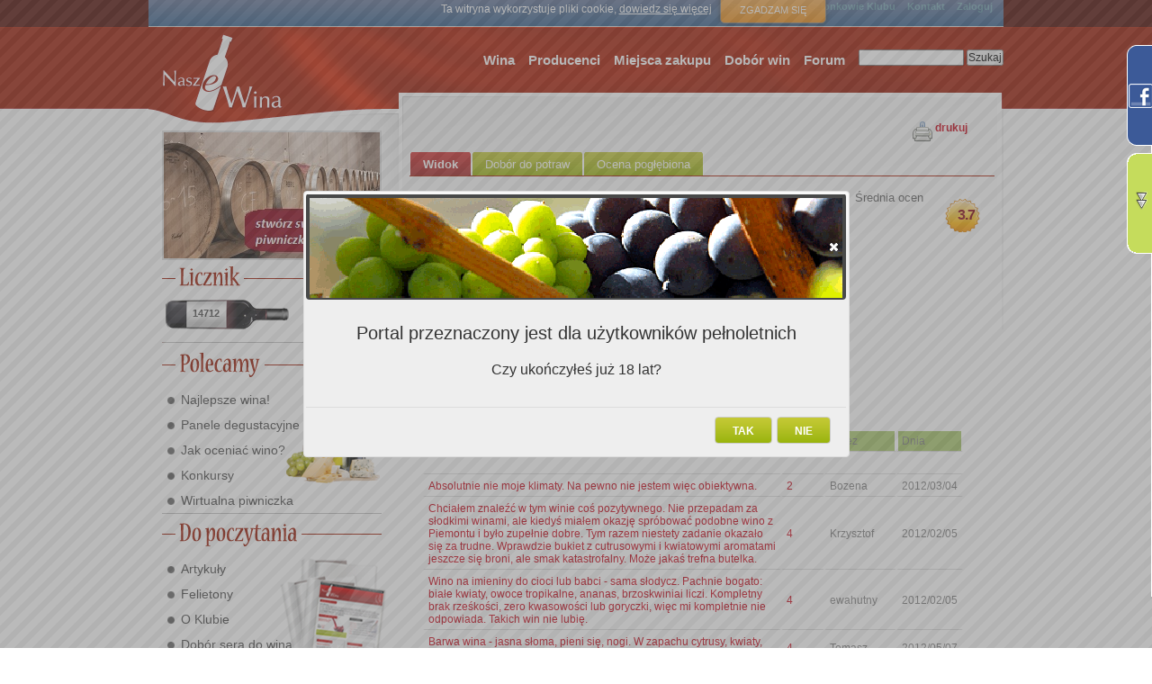

--- FILE ---
content_type: text/html; charset=utf-8
request_url: https://nasze-wina.pl/auth/wine/10613/?back=1&came_from=/auth/wine/10613/&listbox_class_name=
body_size: 9773
content:
<!-- WIDOK WINA -->
<!-- GENERYCZNY WIDOK OBIEKTU -->




<!DOCTYPE html PUBLIC "-//W3C//DTD XHTML 1.0 Transitional//EN" "http://www.w3.org/TR/xhtml1/DTD/xhtml1-transitional.dtd">
<html xmlns="http://www.w3.org/1999/xhtml" xml:lang="en" lang="en">
<head>
  <meta name="generator" content="Django" />
  <meta http-equiv="Content-Type" content="text/html; charset=utf-8" />
  <meta http-equiv="Content-Script-Type" content="text/javascript" />
  <meta http-equiv="Content-Style-Type" content="text/css" />
  <meta name="description" content="Pierwszy portal społecznościowy dla Miłośników wina. Portal umożliwia oceny i porównanie win. Zawiera opisy wina. Pozwala zbudować profil użytkownika, który umożliwi zapamiętywanie ulubionych win i nie tylko..."/>
  <title>Moscato d&#39;Asti DOCG Duchessa Lia 2011 / Wino / Nasze Wina</title>
  <link rel="search" type="application/opensearchdescription+xml" title="Nasze Wina" href="/searchplugin/"></link>

  <script type="text/javascript" src="/site_media/kombajn.js"></script>

  <script type="text/javascript" src="/site_media/js/jq/lightbox/js/jquery.lightbox.min.js"></script>

  
  

  <script type="text/javascript">
    jQuery(document).ready(function(){
        jQuery(".tooltip").tooltip({
            delay:0,
            track: true,
            showBody: " - ",
            showURL:false,
            extraClass:"tooltipek"
        });
        jQuery(".tooltip_wider").tooltip({
            delay:0,
            track: true,
            showBody: " - ",
            showURL:false,
            extraClass:"tooltipek_wider"
        });
    });
    jQuery(document).ready(function(){
        jQuery(".tooltipsimple").tooltip({
            delay:0,
            track: true,
            showURL:false,
            extraClass:"tooltipeksimple"
        });
    });
    
    
  </script>

  <link type="text/css" rel="stylesheet" href="/site_media/kombajn.css"></link>

  


  <meta name="verify-v1" content="QmRManKfTmyb8mbipvAKrxZ+vFS5NGaih7DeIYa0R1A=" />
</head>
<body id="body" class="main tundra">
  
<div id="adult_question" title="" style="display:none;">
    <div class="hd">
        Portal przeznaczony jest dla użytkowników pełnoletnich
    </div>
    <div class="bd">
        Czy ukończyłeś już 18 lat?
    </div>
</div>
<script type="text/javascript">
    $(document).ready(function(){
        $("#adult_question").dialog({
            modal:true,
            draggable:false,
            resizable:false,
            closeOnEscape:false,
            beforeClose:function(){return false;},
            dialogClass:"check18",
            width:600,
            buttons:{
                "NIE":function(){window.location="http://www.pajacyk.pl";},
                "TAK":function(){window.location="/nw/adult_yes/?next=/auth/wine/10613/?back=1&amp;came_from=/auth/wine/10613/&amp;listbox_class_name=";}
            }
        });
    })
</script>






<div id="all">

<style>
#ciasteczka_alert {
    background: linear-gradient(to bottom, rgba(103, 144, 188, 0.8) 0%, rgba(45, 119, 175, 0.8) 100%) repeat scroll 0 0 transparent;
    border-bottom: 1px solid #D8D8D8;
    color: #FFFFFF;
    display: none;
    font-family: Verdana,Geneva,sans-serif;
    font-size: 10px;
    height: 23px;
    margin: 0 auto;
    padding: 3px 10px;
    position: relative;
}

#ciasteczka_alertLinkBox {
    background: linear-gradient(to bottom, rgba(255, 175, 75, 0.898) 0%, rgba(255, 146, 10, 0.898) 100%) repeat scroll 0 0 transparent;
    border: 1px solid gray;
    border-radius: 5px 5px 5px 5px;
    box-shadow: 0 0 5px rgba(50, 50, 50, 0.698);
    color: #FFFFFF;
    font-size: 11px;
    margin-left: 9px;
    margin-top: 0;
    padding: 8px;
    position: absolute;
    text-align: center;
    text-decoration: none;
    text-transform: uppercase;
    top: -4px;
    width: 100px;
    z-index: 10;
}

</style>

<script type="text/javascript">
function ciasteczka(a) {
    if(a>0) {
        document.cookie='ciasteczka=1; expires=15-Dec-2038 23:59:59 GMT; path=/';
        $('#ciasteczka_alert').slideUp();
    } else {
        if(document.cookie.indexOf("ciasteczka=1")>=0){
        if (document.getElementById('ciasteczka_alert')!==null){
            document.getElementById('ciasteczka_alert').style.display='none';
        }
        } else {
            $('#ciasteczka_alert').delay(200).slideDown();
        }
    }
} 
</script>

</head>
<div style="width:950px;position:absolute;">
    <div id="ciasteczka_alert" style="display: block;">
        <div>
            Ta witryna wykorzystuje pliki cookie,
            <a style="color: #fff;text-decoration:underline;" href="/nw/pages/cookiepolicy/">dowiedz się więcej</a>
            <a id="ciasteczka_alertLinkBox" href="javascript:ciasteczka(1);"> Zgadzam się </a>
        </div>
    </div>
</div>



<div id="right_vertical_banner">
    

</div>


  <div id="wrapper">
    <span style="position:relative;">
        <span id="em" style="position:absolute;z-index:1000;left:246px;"></span>
    </span>

    <!-- tool_top -->
    <div id="tool_top">
      <!-- GORNE MENU -->


<table>
    <tr id="general">
        <td>
            <a target="_top" href="/">Strona główna</a>
        </td>
        <td>
            <a target="_top" href='/nw/user/lista/action/'>Członkowie Klubu</a>
        </td>
        <td>
            <a target="_top" href="/nw/send_message/?contact=1&amp;came_from=/auth/wine/10613/">
                Kontakt
            </a>
        </td>
        
        <td>
            <a target="_top" href="/user/login/?next=/auth/wine/10613/">Zaloguj</a>
        </td>
        
    </tr>
    <tr id="personal">
        
        <td>&nbsp;</td>
        <td>&nbsp;</td>
        <td>&nbsp;</td>
        
    </tr>
</table>

    </div>

    <div id="nav_main_search">
      <form method="post"
        action="/nw/index/lista/action/">
        <input size="15" type="text" name="fulltext" id="fulltext" value=""/>
        <input type="hidden" name="_search" id="_search" value="Szukaj"/>
        <input name="__search" id="__search" type="submit" value="Szukaj"/>
      </form>
    </div>

     <!-- header -->
    <div id="header">
      <h1><a rel="home" href="/"><span>Nasze wina</span></a></h1>
    </div>

     <!-- login as -->
    <div id="w_logged_in_as">
      
     </div>

     <!-- main menu-->
    <div id="nav_main">
      <!-- MENU SRODKOWE -->

<ul>
  <li>
  <a href='/nw/wyszukiwarka_win/'>Wina</a>
  </li>
  <li>
    <a href='/nw/producer/lista/action/'>Producenci</a>
  </li>
  <li>
    <a href='/nw/purchaseplace/lista/action/'>Miejsca zakupu</a>
  </li>
  <li>
    <a href='/nw/dobor_win_do_potraw/'>Dobór win</a>
  </li>
  <li>
    <a href="/forum/">Forum</a>
  </li>
</ul>

    </div>



    <!-- to break the line -->
    <p style="clear:both;"></p>

    <div id="master">
      <!-- lewa (przewaznie sloty, czasem drzewko -->
      <div id="sidebar">
        
          <!-- LEWA STRONA - ROZNE RZECZY -->







<script type="text/javascript">
    jQuery(window).load(function(){
       load_banner_secik();
    });

    function load_next_secik(responseText, textStatus, XMLHttpRequest){
        var tm = $("#display_time_secik").html();
        var itm = parseInt(tm) * 1000;
        setTimeout("load_banner_secik()", itm);
    }

    function load_banner_secik(){
        var next = jQuery("#banner_next_secik");
        if(next == null){
            next_href = "/djbanner/baner/secik/"
        }else{
            var next_href = next.attr('href');
            if(!next_href) {
                next_href = "/djbanner/baner/secik/"
            }
        }
        jQuery("#banner_slot_secik").load(next_href, load_next_secik);
    }
</script>
<div id="banner_slot_secik" class="banner_slot" style="width:240px;height:140px;">
</div>



<div style="width:244px;" id="lewe">

<!-- LICZNIK START -->
<img src="/site_media/img/lewe/img/m_licznik.jpg" title="" alt="" /><br />
<div class="licznikp">
<div class="licznikp_wina" id="wine_counter">14712</div>
    
        <div class="hidden" id="wine_counter_dialog">
            W naszej bazie jest 14712 win
        </div>
        <script type="text/javascript">
        function help_dialog_wine_counter(){
                jQuery("#wine_counter_dialog").dialog({
                    modal:true,
                    buttons: { "Ok": function() { jQuery(this).dialog("close"); } },
                    minHeight:30,
                    title:"Pomoc",
                    autoOpen:false
                });
                jQuery("#wine_counter_dialog").dialog('open');
            };
        jQuery(document).ready(function(){
            jQuery("#wine_counter").click(help_dialog_wine_counter);
            jQuery("#wine_counter").css('cursor', 'help');
        });
        </script>
        
<div class="licznikp_oceny" id="evaluation_counter">12394</div>
    
        <div class="hidden" id="evaluation_counter_dialog">
            W naszej bazie jest już 12394 ocen
        </div>
        <script type="text/javascript">
        function help_dialog_evaluation_counter(){
                jQuery("#evaluation_counter_dialog").dialog({
                    modal:true,
                    buttons: { "Ok": function() { jQuery(this).dialog("close"); } },
                    minHeight:30,
                    title:"Pomoc",
                    autoOpen:false
                });
                jQuery("#evaluation_counter_dialog").dialog('open');
            };
        jQuery(document).ready(function(){
            jQuery("#evaluation_counter").click(help_dialog_evaluation_counter);
            jQuery("#evaluation_counter").css('cursor', 'help');
        });
        </script>
        
</div>
<!-- LICZNIK KONIEC -->








<!-- PRODUKTY START -->
<img src="/site_media/img/lewe/img/m_polecamy.jpg" title="" alt="" /><br />
<div class="produktyp">
<img src="/site_media/img/lewe/img/menuprimg.png" style="position: absolute;margin-left:133px;margin-top:-10px" title="" alt="" />
	<div style="padding-top:5px;">
		<ul class="menupr">
                  
		  <li><a href="/auth/pages/najlepsze_wina/">Najlepsze wina!</a></li>
                  
		  <li><a href="/auth/sections/sekcja/Panele_lista/">Panele degustacyjne</a></li>
                  
		  <li><a href="/auth/pages/jak_oceniac_wino/">Jak oceniać wino?</a></li>
                  
		  <li><a href="/auth/pages/konkursy_z_nagrodami/">Konkursy</a></li>
                  
		  <li><a href="/auth/pages/wirtualna_piwniczka/">Wirtualna piwniczka</a></li>
                  
		</ul>
	  </div>
</div>
<!-- PRODUKTY KONIEC -->

<!-- DO CZYTANIA START -->
<img src="/site_media/img/lewe/img/m_dopoczytania.jpg" title="" alt="" /><br />
<div class="doczytaniap">
<img src="/site_media/img/lewe/img/menudcimgx.png" style="position: absolute;margin-left:96px;margin-top:-10px" title="" alt="" />
	<div style="padding-top:5px">
		<ul class="menupr">
                  
		  <li><a href="/auth/sections/sekcja/Artyku%C5%82y/">Artykuły</a></li>
                  
		  <li><a href="/auth/sections/sekcja/felieton/">Felietony</a></li>
                  
		  <li><a href="/auth/sections/sekcja/o_klubie/informacje/">O Klubie</a></li>
                  
		  <li><a href="/auth/sections/sekcja/dobor_sera_do_wina/">Dobór sera do wina</a></li>
                  
		  <li><a href="/auth/sections/sekcja/partner_pages_/">Partnerzy</a></li>
                  
		  <li><a href="/auth/sections/sekcja/ksiazka_z_winem/">Książka z winem w tle</a></li>
                  
		  <li><a href="/auth/broadcast/lista/action/">Archiwum biuletynów</a></li>
                  
		  <li><a href="/auth/sections/sekcja/podroze-z-winem/">Podróże z winem w tle</a></li>
                  
		</ul>
	  </div>
</div>
<!-- DO CZYTANIA KONIEC -->


<a href="/promocje/oferta/">
    <img src="/site_media/img/lewe/img/kupony_promocyjne.jpg" style="margin-top:8px;" title="" alt="" />
</a>

<!-- FORUM START -->

<img src="/site_media/img/lewe/img/m_forum.jpg" title="" alt="" /><br />
<a href="/forum/"><img src="/site_media/img/lewe/img/forumpeople.jpg" style="margin-left:2px" title="" alt="" /></a><br />


<div class="forump">
<span class="forump_date">2026/01/23 mogorey518</span>
<span class="forump_more">
    <a class="whitefont" href="/forum/topic/1/2113/#post_12322">
        czytaj więcej...
    </a>
</span>
<div class="forump_title">
    <a class="redfont" href="/forum/topic/1/2113/#post_12322">
        Numizmatyka w Polsce — wycena monet online na ...
    </a>
</div>
<div class="forump_post">Cześć, przeglądając różne platformy szukałem czegoś stabilnego i nieprzesadnie reklamowego. Na https://hellhot100.net/ sprawdziłem Hell hot ...</div>
</div>

<div class="forump">
<span class="forump_date">2026/01/22 adamcaren</span>
<span class="forump_more">
    <a class="whitefont" href="/forum/topic/1/2237/#post_12321">
        czytaj więcej...
    </a>
</span>
<div class="forump_title">
    <a class="redfont" href="/forum/topic/1/2237/#post_12321">
        Kasyno z dobrym interfejsem — co polecacie?
    </a>
</div>
<div class="forump_post">To bardzo ważne kryterium – przejrzysta nawigacja i responsywność na mobile to podstawa dobrego doświadczenia ...</div>
</div>

<div class="forump">
<span class="forump_date">2026/01/22 dastan</span>
<span class="forump_more">
    <a class="whitefont" href="/forum/topic/1/2282/#post_12320">
        czytaj więcej...
    </a>
</span>
<div class="forump_title">
    <a class="redfont" href="/forum/topic/1/2282/#post_12320">
        Jaki ekspres do kawy polecicie
    </a>
</div>
<div class="forump_post">Ja mam Philips latte go i polecam. Super szybko się myje wszystkie elementy (można myć ...</div>
</div>

<div class="forump">
<span class="forump_date">2026/01/22 MagdaWieczór</span>
<span class="forump_more">
    <a class="whitefont" href="/forum/topic/1/2281/#post_12319">
        czytaj więcej...
    </a>
</span>
<div class="forump_title">
    <a class="redfont" href="/forum/topic/1/2281/#post_12319">
        Jak wygrać w Crazy Time
    </a>
</div>
<div class="forump_post">No właśnie te rundy bonusowe wyglądają najlepiej i to one mnie najbardziej przyciągnęły do tego ...</div>
</div>

<div class="forump">
<span class="forump_date">2026/01/22 hire</span>
<span class="forump_more">
    <a class="whitefont" href="/forum/topic/1/2279/#post_12315">
        czytaj więcej...
    </a>
</span>
<div class="forump_title">
    <a class="redfont" href="/forum/topic/1/2279/#post_12315">
        Terminal płatniczy w firmie
    </a>
</div>
<div class="forump_post">Weź konto w banku w którym będziesz miała terminal. Bo tak będziesz musiała 2-3dni czekac ...</div>
</div>


<!-- FORUM KONIEC -->

<!-- NOWI W KLUBIE START -->

<img src="/site_media/img/lewe/img/m_nowiklubowicze.jpg" style="margin-top:5px" title="" alt="" /><br />
<a href="/nw/user/lista/action/" style="padding:0px;">
    <img src="/site_media/img/lewe/img/clubpartyx.jpg" style="margin-left:2px" title="" alt="" />
</a>
<div class="klubowiczep">
    <div class="klubowiczep_avatar">
        
        <img src="/site_media/img/lewe/img/avatar.jpg" title="" alt="" />
        
    </div>
    <div class="klubowiczep_user">
        <a class="redfont" href="/nw/user/9120/">
           Richardvah
        </a>
</div>
<div class="klubowiczep_status">
    <span style="font-weight:bold">Status:</span>
    <span style="color:#c71f00"></span><br />
    <span style="font-weight:bold">W klubie od:</span>
    <span style="color:#c71f00">2026/01/24</span>
</div>
    </div>


<div class="klubowiczep_new"><a class="whitefont" href="/nw/registration_form/?next=">zarejestruj się ...</a></div>

<!-- NOWI W KLUBIE KONIEC -->



<!-- KLUBOWICZE START

 KLUBOWICZE KONIEC -->


<!-- NEWSLETTER START -->
<img src="/site_media/img/lewe/img/m_newsletter.jpg" title="" alt="" /><br />
<div class="newsletterp">
    <form id="newsletter_form" method="post" action="/auth/subscribe/">
        <a href="#" onclick="$('#newsletter_form').submit();">
            <img src="/site_media/img/lewe/img/newsletter_send.jpg" title="" alt="" />
        </a>
        <input class="newsletter_input" name="email" id="email"/>
    </form>
</div>
<!-- NEWSLETTER KONIEC -->


</div>

        
      </div>
      <!-- srodek -->
      <div id="content">
          <a name="content"></a>

<div id="printbutton">
        <div class="print">
          <a href="#" onclick="window.print();">drukuj</a>
        </div>
    <div class="screen">
        <a href="?mode=print" target="_blank">drukuj</a>
    </div>
</div>

        <!-- status message -->
        
        
        
<input type="hidden" id="current_id" value="10613"/>
<div class="document">
    <div class="viewtop">
        <div class="context_icons">
        
        </div>
        <div class="back viewonly">
            
            
            
        </div>
          
  <div class="actions">
    <ul>
      
      
        
          <li class="selected"><a href="/nw/wine/10613/?came_from=">Widok</a></li>
        
      
      
      
        
          <li class="not_selected"><a href="/nw/wine/10613/action/dobor/?came_from=">Dobór do potraw</a></li>
        
      
      
      
        
          <li class="not_selected"><a href="/nw/wine/10613/action/expert/?came_from=">Ocena pogłębiona</a></li>
        
      
      
    </ul>
  </div>
  <div class="actions_border"></div>
  <p class="clear"/>
  
    </div>
    <p class="clear"></p>
    <div id="content-editable">
        
        

<div class="input">
  <table cellspacing="0" cellpadding="0" border="0" id="centre_portlets">
      <tr valign="top">
        <td style="width:50%;">
          
<div class="wino_opis">
  
  <div class="wino_thumbnail">


  <!-- image -->
  <div class="thumbnail">
      <img src="/site_media/obrazki/Wine_1327685297.56_IMAG0221.jpg.thumb.(60, 145).jpeg" alt="wine"/>
  </div>
  <div class="magnify">
      <a style="float:left;" class="lightbox" rel="lightbox-group-8232" href="/image/static/Wine_1327685297.56_IMAG0221.jpg/1200/1000/" title="Moscato d'Asti DOCG Duchessa Lia 2011">
        <img src="/site_media/img/viewmag.png" alt="magnify"/>
      </a>
      
      <div style="padding-top:5px;padding-left:2px;">(2 zdj.)</div>
      
  </div>
  
  
  
  
  	<a class="lightbox" rel="lightbox-group-8232" href="/image/static/obrazki/IMAG0222.jpg/1200/1000/" title="Moscato d'Asti DOCG Duchessa Lia 2011">
  	</a>
  	
  

</div>

  <div class="wino_data">
  
  <h5><a href="/nw/wine/10613/">Moscato d'Asti DOCG Duchessa Lia 2011</a></h5>
  <div class="dane">
    <ul>
      <li>
        Kraj: 
        <strong>Włochy</strong>
      </li>
      <li>
        Region: 
        <strong>Piemont</strong>
      </li>
      <li>
        Producent: 
        
        <a class="info_link" href="/nw/producer/2288/"><strong>Duchessa Lia</strong></a>
        
      </li>
      <li>
        Rok: 
        <strong>
            
                2011
            
        </strong>
      </li>
      <li>
        Rodzaj: 
        <strong>Białe; Słodkie; Musujące</strong>
      </li>
      <li>
        Szczep: 
        <strong>Moscato Bianco</strong>
      </li>
      <li>
        Zawartość alkoholu:
        
        <strong>5.50%</strong>
        
      </li>
      <li>
        Wielkość butelki:
        <strong>0,75 l</strong>
      </li>
      
      <li>
        Wprowadzone przez:
        <a class="info_link" href="/nw/user/99/"><strong>Paweł</strong></a>
      </li>
      
    </ul>
  </div>
</div>

</div>

          <a href="add_image/">Dodaj zdjęcie</a>
        </td>
        <td>
          <div id="opis">
            <table id="scores" cellspacing="0" cellpadding="0" style="float:right;">
                <tr>
              
              <td>
              <div id="average_score">
                <p>Średnia ocen</p>
                 
                <div class="score_icon ocena_icon normal_icon">
                        <strong id="avg_ocena_icon">3.7</strong>
                </div>
                    
              </div>
              </td>
                </tr>
            </table>
            <p class="clear"/>
          <div id="wine_action_section" style="float:left;margin-bottom:10px;">
            
          </div>
            <p class="clear"/>
            <p>Opis</p>
                <p></p>
                
            
          </div>
        </td>
      </tr>
    </table>
</div>



<div class="wino_oceny small_table">
  <div class="listbox_header"><span class="label">Oceny opisowe</span></div>
  

<div class="reloadpopupcontent" align="center"></div>


<div id="listbox_content_wine_evaluation_list_listbox">



<script type="text/javascript">


function goto_page_wine_evaluation_list_listbox(pageno){
  listbox_form = document.getElementById("wine_evaluation_list_listbox_form")
  listbox_form.wine_evaluation_list_listbox_page.value=pageno;
  listbox_form.submit()
 return false
}
function sort_by(sort_column){
  listbox_form = document.getElementById("wine_evaluation_list_listbox_form")
  listbox_form.wine_evaluation_list_listbox_order_by.value=sort_column;
  listbox_form.submit()
  return false
}
function listbox_reset(){
  listbox_form = document.getElementById("wine_evaluation_list_listbox_form")
  listbox_form.wine_evaluation_list_listbox_reset.value=1;
  listbox_form.submit()
  return false
}

function objects_delete(){
  listbox_form = document.getElementById("wine_evaluation_list_listbox_form")
  listbox_form.action=''
  listbox_form.submit()
  return false
}

</script>


<form method="post" id="wine_evaluation_list_listbox_form" action="?">
		


<a name="listbox_top_wine_evaluation_list_listbox"></a>


  <input type="hidden" name="mode" value=""/>
  <input type="hidden" name="came_from" value=""/>
  
  <div class="listbox_actions">
  <!--   <div class="reset">
      
    </div> -->
    
            
    
  </div>





<input type="hidden" name="wine_evaluation_list_listbox_page" value="1"/>
<input type="hidden" name="wine_evaluation_list_listbox_order_by" value=""/>
<input type="hidden" name="wine_evaluation_list_listbox_reset" value=""/>
<input type="hidden" name="wine_evaluation_list_listbox_filter_active" value="1"/>
<input type="hidden" name="wine_evaluation_list_listbox_id_list" value="6413:6215:6221:6744:6239:6266:6296:6305:6315:6192"/>



<table class="listbox" cellspacing="0" cellpadding="0">
<tr class="listbox_header">
  
  
  <td>
    
	        
		Komentarz
                
                

	        
    
</td>

  <td>
    
	        
		Ocena
                
                

	        
    
</td>

  <td>
    
	        
		Przez
                
                

	        
    
</td>

  <td>
    
	        
		Dnia
                
                

	        
    
</td>

</tr>
<tr class="listbox_row">
  

  
  <td>
  
  &nbsp;
  
  </td>
  
  <td>
  
  &nbsp;
  
  </td>
  
  <td>
  
  &nbsp;
  
  </td>
  
  <td>
  
  &nbsp;
  
  </td>
  
</tr>

<tr>


<td>
  
    <a href="/core/evaluation/6413/?came_from=/auth/wine/10613/&amp;listbox_class_name=WineEvaluationListListbox">
  
	Absolutnie nie moje klimaty. Na pewno nie jestem więc obiektywna. 
  
    </a>
  
</td>

<td>
  
    <a href="/core/evaluation/6413/?came_from=/auth/wine/10613/&amp;listbox_class_name=WineEvaluationListListbox">
  
	2
  
    </a>
  
</td>

<td>
  
	Bozena
  
</td>

<td>
  
	2012/03/04
  
</td>

</tr>

<tr>


<td>
  
    <a href="/core/evaluation/6215/?came_from=/auth/wine/10613/&amp;listbox_class_name=WineEvaluationListListbox">
  
	Chciałem znaleźć w tym winie coś pozytywnego. Nie przepadam za słodkimi winami, ale kiedyś miałem okazję spróbować podobne wino z Piemontu i było zupełnie dobre. Tym razem niestety zadanie okazało się za trudne. Wprawdzie bukiet z cutrusowymi i kwiatowymi aromatami jeszcze się broni, ale smak katastrofalny. Może jakaś trefna butelka.
  
    </a>
  
</td>

<td>
  
    <a href="/core/evaluation/6215/?came_from=/auth/wine/10613/&amp;listbox_class_name=WineEvaluationListListbox">
  
	4
  
    </a>
  
</td>

<td>
  
	Krzysztof
  
</td>

<td>
  
	2012/02/05
  
</td>

</tr>

<tr>


<td>
  
    <a href="/core/evaluation/6221/?came_from=/auth/wine/10613/&amp;listbox_class_name=WineEvaluationListListbox">
  
	Wino na imieniny do cioci lub babci - sama słodycz. Pachnie bogato: białe kwiaty, owoce tropikalne, ananas, brzoskwiniai liczi. Kompletny brak rześkości, zero kwasowości lub goryczki, więc mi kompletnie nie odpowiada. Takich win nie lubię. 

  
    </a>
  
</td>

<td>
  
    <a href="/core/evaluation/6221/?came_from=/auth/wine/10613/&amp;listbox_class_name=WineEvaluationListListbox">
  
	4
  
    </a>
  
</td>

<td>
  
	ewahutny
  
</td>

<td>
  
	2012/02/05
  
</td>

</tr>

<tr>


<td>
  
    <a href="/core/evaluation/6744/?came_from=/auth/wine/10613/&amp;listbox_class_name=WineEvaluationListListbox">
  
	Barwa wina - jasna słoma, pieni się, nogi. W zapachu cytrusy, kwiaty, brzoskwinie. W smaku bardzo słodkie, kwasowość jak za grosz.
  
    </a>
  
</td>

<td>
  
    <a href="/core/evaluation/6744/?came_from=/auth/wine/10613/&amp;listbox_class_name=WineEvaluationListListbox">
  
	4
  
    </a>
  
</td>

<td>
  
	Tomasz
  
</td>

<td>
  
	2012/05/07
  
</td>

</tr>

<tr>


<td>
  
    <a href="/core/evaluation/6239/?came_from=/auth/wine/10613/&amp;listbox_class_name=WineEvaluationListListbox">
  
	Wino o bardzo jasnej slomkowej barwie, nos zachęcający pełen zapachów kwiatowych i owocowych.  Niestety próba picia okazala się niezbyt udana. Przeważająca słodycz niczym wlasciwie niezrównoważona. Na pewno znajdzie to wino milośników ale niestety nie we mnie.
  
    </a>
  
</td>

<td>
  
    <a href="/core/evaluation/6239/?came_from=/auth/wine/10613/&amp;listbox_class_name=WineEvaluationListListbox">
  
	4
  
    </a>
  
</td>

<td>
  
	JurekPasula
  
</td>

<td>
  
	2012/02/06
  
</td>

</tr>

<tr>


<td>
  
    <a href="/core/evaluation/6266/?came_from=/auth/wine/10613/&amp;listbox_class_name=WineEvaluationListListbox">
  
	W wyglądzie jasne, pieniste. Zapach pełen słodyczy - brzoskwinie, morele, słodkie pomarańcze. W smaku podobnie. Trudno ten napój nazwać winem... 
  
    </a>
  
</td>

<td>
  
    <a href="/core/evaluation/6266/?came_from=/auth/wine/10613/&amp;listbox_class_name=WineEvaluationListListbox">
  
	4
  
    </a>
  
</td>

<td>
  
	ZosiaPasula
  
</td>

<td>
  
	2012/02/09
  
</td>

</tr>

<tr>


<td>
  
    <a href="/core/evaluation/6296/?came_from=/auth/wine/10613/&amp;listbox_class_name=WineEvaluationListListbox">
  
	Owszem, wino do picia, ale nie przeze mnie. Takie wina nazywam winami &quot;komunijnymi&quot;, dobrymi dla szerokiego grona wiekowych odbiorcow. I musi byc dobrze schlodzone.
  
    </a>
  
</td>

<td>
  
    <a href="/core/evaluation/6296/?came_from=/auth/wine/10613/&amp;listbox_class_name=WineEvaluationListListbox">
  
	3
  
    </a>
  
</td>

<td>
  
	eurabbie
  
</td>

<td>
  
	2012/02/16
  
</td>

</tr>

<tr>


<td>
  
    <a href="/core/evaluation/6305/?came_from=/auth/wine/10613/&amp;listbox_class_name=WineEvaluationListListbox">
  
	Nie moje klimaty...ale to bezpieczna propozycja na imprezy rodzinne do czego zachęca wysoka pienistość robiąca wrażenie, słodycz łagodząca obyczaje i alkohol 5,5% nie wywołujący zbytniej wylewności:)
  
    </a>
  
</td>

<td>
  
    <a href="/core/evaluation/6305/?came_from=/auth/wine/10613/&amp;listbox_class_name=WineEvaluationListListbox">
  
	4
  
    </a>
  
</td>

<td>
  
	Agata
  
</td>

<td>
  
	2012/02/17
  
</td>

</tr>

<tr>


<td>
  
    <a href="/core/evaluation/6315/?came_from=/auth/wine/10613/&amp;listbox_class_name=WineEvaluationListListbox">
  
	Kredowo-cytrusowe, średnio orzeźwiające, brzoskwiniowo-morelowe, mdłe. 

Nie jest to z pewnością reprezentacyjne wydanie Moscato d&#39;Asti.
  
    </a>
  
</td>

<td>
  
    <a href="/core/evaluation/6315/?came_from=/auth/wine/10613/&amp;listbox_class_name=WineEvaluationListListbox">
  
	2
  
    </a>
  
</td>

<td>
  
	WineMike
  
</td>

<td>
  
	2012/02/19
  
</td>

</tr>

<tr>


<td>
  
    <a href="/core/evaluation/6192/?came_from=/auth/wine/10613/&amp;listbox_class_name=WineEvaluationListListbox">
  
	Ciekawe Moscato Bianco. Złotożółty kolor i bardzo słodki, owocowy bukiet. Tych nut owocowych jest bardzo dużo...  ananas, brzoskwinie, morele, ale też cytrusy. W smaku przyjemna kwasowość, która komponuje się ze słodyczą przez to smakuje trochę jak napój energetyczny. Generalne wrażenie na 6!
  
    </a>
  
</td>

<td>
  
    <a href="/core/evaluation/6192/?came_from=/auth/wine/10613/&amp;listbox_class_name=WineEvaluationListListbox">
  
	6
  
    </a>
  
</td>

<td>
  
	Bartosz
  
</td>

<td>
  
	2012/02/02
  
</td>

</tr>

</table>


<div class="listbox_actions">
    
            
    
</div>



  <input type="submit" value="Filter" class="half_hidden"/>

</form>


</div>


  <div class="actions viewonly">
    
    
  </div>
</div>

<div class="wino_zakupy small_table">
  <div class="listbox_header"><span class="label">Miejsca zakupu</span></div>
  

<div class="reloadpopupcontent" align="center"></div>


<div id="listbox_content_wine_purchase_list_listbox">



<script type="text/javascript">


function goto_page_wine_purchase_list_listbox(pageno){
  listbox_form = document.getElementById("wine_purchase_list_listbox_form")
  listbox_form.wine_purchase_list_listbox_page.value=pageno;
  listbox_form.submit()
 return false
}
function sort_by(sort_column){
  listbox_form = document.getElementById("wine_purchase_list_listbox_form")
  listbox_form.wine_purchase_list_listbox_order_by.value=sort_column;
  listbox_form.submit()
  return false
}
function listbox_reset(){
  listbox_form = document.getElementById("wine_purchase_list_listbox_form")
  listbox_form.wine_purchase_list_listbox_reset.value=1;
  listbox_form.submit()
  return false
}

function objects_delete(){
  listbox_form = document.getElementById("wine_purchase_list_listbox_form")
  listbox_form.action=''
  listbox_form.submit()
  return false
}

</script>


<form method="post" id="wine_purchase_list_listbox_form" action="?">
		


<a name="listbox_top_wine_purchase_list_listbox"></a>


  <input type="hidden" name="mode" value=""/>
  <input type="hidden" name="came_from" value=""/>
  
  <div class="listbox_actions">
  <!--   <div class="reset">
      
    </div> -->
    
            
    
  </div>





<input type="hidden" name="wine_purchase_list_listbox_page" value="1"/>
<input type="hidden" name="wine_purchase_list_listbox_order_by" value=""/>
<input type="hidden" name="wine_purchase_list_listbox_reset" value=""/>
<input type="hidden" name="wine_purchase_list_listbox_filter_active" value="1"/>
<input type="hidden" name="wine_purchase_list_listbox_id_list" value="11978"/>



<table class="listbox" cellspacing="0" cellpadding="0">
<tr class="listbox_header">
  
  
  <td>
    
	        
		Dostawca
                
                

	        
    
</td>

  <td>
    
	        
		Cena
                
                

	        
    
</td>

  <td>
    
	        
		Data
                
                

	        
    
</td>

  <td>
    
	        
		Dodany przez
                
                

	        
    
</td>

  <td>
    
	        
		
                
                

	        
    
</td>

</tr>
<tr class="listbox_row">
  

  
  <td>
  
  &nbsp;
  
  </td>
  
  <td>
  
  &nbsp;
  
  </td>
  
  <td>
  
  &nbsp;
  
  </td>
  
  <td>
  
  &nbsp;
  
  </td>
  
  <td>
  
  &nbsp;
  
  </td>
  
</tr>

<tr>


<td>
  
    <a href="/nw/purchaseplace/901/?came_from=/auth/wine/10613/&amp;listbox_class_name=WinePurchaseListListbox">
  
	Sklep Biedronka w Warszawie
  
    </a>
  
</td>

<td>
  
	
            <div class="price trusted">
                <div class="tag" id="pricetag_11978" onclick="return dialog_11978()"></div>
                <div class="pricename"><a href="/nw/purchase/11978/?came_from=/auth/wine/10613/">24.99</a></div>
            </div>
            
        <div class="hidden" id="pricetag_11978_dialog">
            Cena zweryfikowana przez zaufanego użytkownika
        </div>
        <script type="text/javascript">
        function help_dialog_pricetag_11978(){
                jQuery("#pricetag_11978_dialog").dialog({
                    modal:true,
                    buttons: { "Ok": function() { jQuery(this).dialog("close"); } },
                    minHeight:30,
                    title:"Pomoc",
                    autoOpen:false
                });
                jQuery("#pricetag_11978_dialog").dialog('open');
            };
        jQuery(document).ready(function(){
            jQuery("#pricetag_11978").click(help_dialog_pricetag_11978);
            jQuery("#pricetag_11978").css('cursor', 'help');
        });
        </script>
        
  
</td>

<td>
  
	2012/01/27
  
</td>

<td>
  
	Paweł
  
</td>

<td>
  
	&nbsp;
  
</td>

</tr>

</table>


<div class="listbox_actions">
    
            
    
</div>



  <input type="submit" value="Filter" class="half_hidden"/>

</form>


</div>


  <div class="actions viewonly">
    
    
  </div>
</div>




        <p class="clear"/>

<div class="internal_links viewonly">


  
</div>


    </div>
</div>


        
      </div>
    </div>
  </div>
</div>

<div id="tradedoubler" style="padding-top:10px; text-align:center;">
<div style="margin:0 auto;width:750px;">
    

    </div>
</div>


    <!-- stopka -->
    <div id="foot">
        <p>Copyright &copy; 2008-2017 Nasze Wina | Powered by: <a href="http://www.djangoproject.com/"><img alt="" src="/site_media/img/django20.png" style="vertical-align:middle;border:none;"/></a> | <a href="/core/site_map/">Mapa strony</a> | <a href="/auth/pages/redakcja-portalu-nasze-wina/">Redakcja</a></p>
    </div>

<!-- FACEBOOK WIDGET -->

<div id="fb-root"></div>
<script>(function(d, s, id) {
  var js, fjs = d.getElementsByTagName(s)[0];
  if (d.getElementById(id)) return;
  js = d.createElement(s); js.id = id;
  js.src = "//connect.facebook.net/en_US/all.js#xfbml=1";
  fjs.parentNode.insertBefore(js, fjs);
}(document, 'script', 'facebook-jssdk'));</script>

<script type="text/javascript">
       $(function (){
              //facebook widget
              $(".fb-like-box").hover(function(){
                     $(".fb-like-box").stop(true, false).animate({right:"0"},"medium");
              },function(){
                     $(".fb-like-box").stop(true, false).animate({right:"-287"},"medium");
              },500);
       });
</script>
<style type="text/css">
       /* style widgetu FB */
       .fb-like-box{
              float:right;
              width:287px;
              height:500px; 
              background: url(/site_media/img/fb_bgr.png);
              display:block;
              right:-287px;
              padding-left:28px;
              position:fixed;
              top:50px;
              z-index:10000;
       }
</style>
<div class="fb-like-box" data-href="http://www.facebook.com/nasze.wina" data-width="292" data-height="500" data-show-faces="true" 
	data-stream="true" data-header="true"></div>



<script type="text/javascript">
       $(function (){
              $(".recent-actions-box").hover(function(){
                     $(".recent-actions-box").stop(true, false).animate({right:"0"},"medium");
                     sideber_getRecentActionList()
              },function(){
                     $(".recent-actions-box").stop(true, false).animate({right:"-287"},"medium");
              },500);
       });
       
       function sideber_getRecentActionList(){
            jQuery.get('/core/recent_action_list/', function(data){
                if(data!=''){
                    jQuery("#recent_action_sidebar_content").html(data);
                }
            });
        }
       
</script>
<style type="text/css">
       /* style widgetu FB */
       .recent-actions-box{
              float:right;
              width:287px;
              height:500px; 
              background: url(/site_media/img/ra_bgr.png);
              display:block;
              right:-287px;
              padding-left:28px;
              position:fixed;
              top:170px;
              z-index:10000;
       }
</style>
<div class="recent-actions-box">
<br/>

<p style="color:red;">Zaloguj się do serwisu aby obserwować aktywność innych użytkowników i odbierać od nich wiadomości.</p>

</div>
<!--<script type="text/javascript">
       $(function (){
              $(".twitter-box").hover(function(){
                     $(".twitter-box").stop(true, false).animate({right:"0"},"medium");
              },function(){
                     $(".twitter-box").stop(true, false).animate({right:"-287"},"medium");
              },500);
       });
       
</script>
<style type="text/css">
       /* style widgetu FB */
       .twitter-box{
              float:right;
              width:287px;
              height:500px; 
              background: url(/site_media/img/tw_bgr.png);
              display:block;
              right:-287px;
              padding-left:28px;
              position:fixed;
              top:290px;
              z-index:10000;
       }
</style>
<div class="twitter-box">
<br/>
	<div id="twitter_content" style="margin:0 15px;">
		<script charset="utf-8" src="http://widgets.twimg.com/j/2/widget.js"></script>
		<script>
		new TWTR.Widget({
		  version: 2,
		  type: 'profile',
		  rpp: 4,
		  interval: 30000,
		  width: 250,
		  height: 390,
		  theme: {
		    shell: {
		      background: '#33ccff',
		      color: '#ffffff'
		    },
		    tweets: {
		      background: '#ffffff',
		      color: '#000000',
		      links: '#40c405'
		    }
		  },
		  features: {
		    scrollbar: false,
		    loop: false,
		    live: true,
		    behavior: 'all'
		  }
		}).render().setUser('Nasze_Wina').start();
		</script>
	</div>
</div>-->



<script type="text/javascript">
var gaJsHost = (("https:" == document.location.protocol) ? "https://ssl." : "http://www.");
document.write(unescape("%3Cscript src='" + gaJsHost + "google-analytics.com/ga.js' type='text/javascript'%3E%3C/script%3E"));
</script>
<script type="text/javascript">
var pageTracker = _gat._getTracker("UA-4358609-1");
pageTracker._initData();
pageTracker._trackPageview();
</script>

</body>
</html>







   
